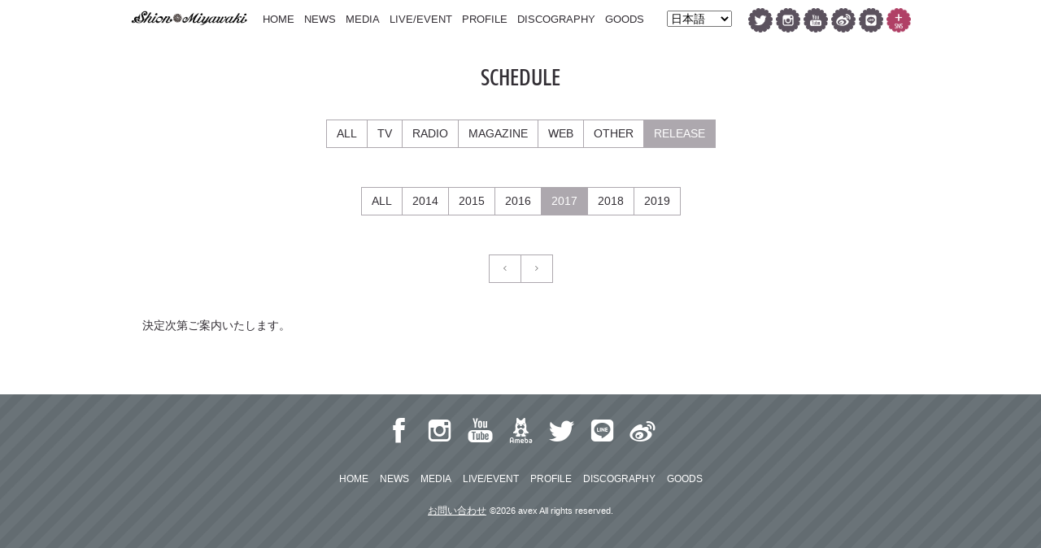

--- FILE ---
content_type: text/html; charset=UTF-8
request_url: https://shion.tv/schedule/?c=8&year=2017&page=1
body_size: 9746
content:
<!doctype html>
<html lang="ja" class="pc">
<head>
<meta charset="UTF-8">
<title>宮脇詩音（みやわきしおん）オフィシャルサイト</title>
<meta http-equiv="x-ua-compatible" content="ie=edge">
<meta name="viewport" content="width=device-width, initial-scale=1,user-scalable=no,shrink-to-fit=no">
<meta name="keywords" content="宮脇詩音,みやわきしおん,ミヤワキシオン,shion,shionmiyawaki,avex,エイベックス,えいべっくす" />
<meta name="description" content="宮脇詩音（みやわきしおん）オフィシャルサイト。プロフィール、スケジュール、ディスコグラフィーなど。" />
<meta property="og:type" content="website" />
<meta property="og:url" content="http://shion.tv/schedule/?c=8&year=2017&page=1" />
<meta property="og:title" content="宮脇詩音（みやわきしおん）オフィシャルサイト">
<meta property="og:image" content="http://shion.tv/images/sns.png">
<meta property="og:site_name" content="宮脇詩音（みやわきしおん）オフィシャルサイト"/>
<meta property="og:description" content="宮脇詩音（みやわきしおん）オフィシャルサイト。プロフィール、スケジュール、ディスコグラフィーなど。"/>
<link rel="stylesheet" href="/common2016/css/screen.css" media="screen">
<script src="/common2016/js/jquery/jquery-2.2.3.js"></script>
<script src="/common2016/js/base.js"></script><script src="/common2016/js/shareSoc.js"></script>
</head>
<body id="top" class="schedule">
<!-- Google Tag Manager -->
<noscript><iframe src="//www.googletagmanager.com/ns.html?id=GTM-MDWX5B"
height="0" width="0" style="display:none;visibility:hidden"></iframe></noscript>
<script>(function(w,d,s,l,i){w[l]=w[l]||[];w[l].push({'gtm.start':
new Date().getTime(),event:'gtm.js'});var f=d.getElementsByTagName(s)[0],
j=d.createElement(s),dl=l!='dataLayer'?'&l='+l:'';j.async=true;j.src=
'//www.googletagmanager.com/gtm.js?id='+i+dl;f.parentNode.insertBefore(j,f);
})(window,document,'script','dataLayer','GTM-MDWX5B');</script>
<!-- End Google Tag Manager --><div id="header">
<div class="header-body">
<div class="site-title"><a href="/"><img src="/common2016/images/logo.png" alt=""></a></div>
<div class="nav nav-menu">
<ul>
<li><a href="/">HOME</a></li>
<li><a href="/news/?page=1">NEWS</a></li>
<li><a href="/schedule/?page=1">MEDIA</a></li>
<li><a href="/live/?year=2026">LIVE/EVENT</a></li>
<li><a href="/profile/">PROFILE</a></li>
<li><a href="/discography/">DISCOGRAPHY</a></li>
<li><a href="/goods/">GOODS</a></li>
</ul>
<!-- / .nav nav-menu --></div>
<div class="nav nav-lang"><select onchange="location.href=value;">
<option value="/" disabled>Language</option>
<option value="/" selected="selected">日本語</option>
<option value="/shion_ct/">繁体字</option>
<option value="/shion_cs/">簡体字</option>
</select></div>

<div class="nav nav-sns">
<ul>
<li><a href="https://twitter.com/shion_miyawaki" target="_blank"><img src="/common2016/images/sns-twitter.png" alt=""></a></li>
<li><a href="https://www.instagram.com/miyawaki_shion/" target="_blank"><img src="/common2016/images/sns-instagram.png" alt=""></a></li>
<li><a href="https://www.youtube.com/channel/UCA3htMIE7QJ8zGFQtjiiF6g" target="_blank"><img src="/common2016/images/sns-youtube.png" alt=""></a></li>
<li><a href="https://weibo.com/u/6003993045" target="_blank"><img src="/common2016/images/sns-weibo.png" alt=""></a></li>
<li><a href="https://line.me/ti/p/%40shion_miyawaki" target="_blank"><img src="/common2016/images/sns-line.png" alt=""></a></li>
<li><div class="nav-sns-btn"><img src="/common2016/images/nav-btn-sns.png" alt=""></div></li>
</ul>

<div class="nav-sns-drawer">
<ul>
<li><a href="https://www.facebook.com/miyawakishion.official" target="_blank"><img src="/common2016/images/sns-facebook.png" alt=""></a></li>
<li><a href="https://ameblo.jp/shion-miyawaki/" target="_blank"><img src="/common2016/images/sns-ameba.png" alt=""></a></li>
</ul>
</div>
<!-- / .nav nav-sns --></div>
<!-- / .header-body --></div>
<!-- / #header --></div><div class="container">
<main>
<article>
<div class="article-title"> SCHEDULE </div>
<div id="contents">
<div class="tab year text-center"><nav><ul class="pagination"><li><a href='http://shion.tv/schedule/?c=&year=2017&page=1'/>ALL</a></li><li><a href='http://shion.tv/schedule/?c=0&year=2017&page=1'/>TV</a></li><li><a href='http://shion.tv/schedule/?c=1&year=2017&page=1'/>RADIO</a></li><li><a href='http://shion.tv/schedule/?c=2&year=2017&page=1'/>MAGAZINE</a></li><li><a href='http://shion.tv/schedule/?c=5&year=2017&page=1'/>WEB</a></li><li><a href='http://shion.tv/schedule/?c=7&year=2017&page=1'/>OTHER</a></li><li class="active"><a href='http://shion.tv/schedule/?c=8&year=2017&page=1'/>RELEASE</a></li></ul></nav></div><div class="tab year text-center"><nav><ul class="pagination"><li><a href="http://shion.tv/schedule/?c=8&year=&page=1">ALL</a></li><li><a href="http://shion.tv/schedule/?c=8&year=2014&page=1">2014</a></li><li><a href="http://shion.tv/schedule/?c=8&year=2015&page=1">2015</a></li><li><a href="http://shion.tv/schedule/?c=8&year=2016&page=1">2016</a></li><li class="active"><a href="http://shion.tv/schedule/?c=8&year=2017&page=1">2017</a></li><li><a href="http://shion.tv/schedule/?c=8&year=2018&page=1">2018</a></li><li><a href="http://shion.tv/schedule/?c=8&year=2019&page=1">2019</a></li></ul></nav></div><!-- / tab-body / --></div><div class="text-center"><nav><ul class="pagination"><li class='disabled'><a href='./?page=0&c=8&year=2017' aria-label='Previous'><span aria-hidden='true' class='icon-arw-left'></span></a></li><li class='disabled'><a href='./?c=8&year=2017&page=1' aria-label='Next'><span aria-hidden='true' class='icon-arw-right'></span></a></li></ul></nav></div><p>決定次第ご案内いたします。</p><!-- / #contents --></div>
</article>
</main>
</div>
<footer id="footer" class="text-center">
<div class="footer-body">
<div class="sns text-center">
<li><a href="https://www.facebook.com/miyawakishion.official" target="_blank">
<span class="icon-fb"></span>
</a></li>
<li><a href="https://www.instagram.com/miyawaki_shion/" target="_blank">
<span class="icon-in"></span>
</a></li>
<li><a href="https://www.youtube.com/channel/UCA3htMIE7QJ8zGFQtjiiF6g" target="_blank">
<span class="icon-yt"></span>
</a></li>
<li><a href="https://ameblo.jp/shion-miyawaki/" target="_blank">
<span class="icon-ab"></span>
</a></li>
<li><a href="https://twitter.com/shion_miyawaki" target="_blank">
<span class="icon-tw"></span>
</a></li>
<li><a href="https://line.me/ti/p/%40shion_miyawaki" target="_blank">
<span class="icon-li"></span>
</a></li>
<li><a href="https://weibo.com/u/6003993045" target="_blank">
<span class="icon-we"></span>
</a></li>
</ul>
</div>

<div class="nav text-center">
<ul>
<li><a href="/">HOME</a></li>
<li><a href="/news/?page=1">NEWS</a></li>
<li><a href="/schedule/?page=1">MEDIA</a></li>
<li><a href="/live/?year=2026">LIVE/EVENT</a></li>
<li><a href="/profile/">PROFILE</a></li>
<li><a href="/discography/">DISCOGRAPHY</a></li>
<li><a href="/goods/">GOODS</a></li>
</ul>
</div>


<div class="contact"><a href="http://avexnet.jp/inquiry/" target="_blank">お問い合わせ</a></div>
<div class="copyright">
<script type="text/javascript" src="https://avex.jp/copy/copy.js"></script>
<noscript>
<img src="https://avex.jp/copy/image/copyright.gif" />
</noscript>
<!-- / .copyright --></div>
</div>
</footer>

<div id="nav-popup">
<div class="nav-btn nav-btn-menu">
<img src="/common2016/images/nav-btn-menu.png" alt="" class="popup-menu-trigger open">
<img src="/common2016/images/nav-btn-menu-close.png" alt="" class="popup-menu-trigger close"></div>
<div class="nav-btn nav-btn-sns">
<img src="/common2016/images/nav-btn-sns.png" alt="" class="popup-sns-trigger open">
<img src="/common2016/images/nav-btn-sns-close.png" alt="" class="popup-sns-trigger close"></div>
<div class="nav-popup-menu">
<ul>
<li><a href="/">HOME</a></li>
<li><a href="/news/?page=1">NEWS</a></li>
<li><a href="/schedule/?page=1">MEDIA</a></li>
<li><a href="/live/?year=2026">LIVE/EVENT</a></li>
<li><a href="/profile/">PROFILE</a></li>
<li><a href="/discography/">DISCOGRAPHY</a></li>
<li><a href="/goods/">GOODS</a></li>
</ul>
<div class="nav-popup-lang">
<select onchange="location.href=value;">
<option value="/" disabled>Language</option>
<option value="/" selected="selected">日本語</option>
<option value="/shion_ct/">繁体字</option>
<option value="/shion_cs/">簡体字</option>
</select>
</div>
<!-- / .nav nav-menu --></div>
<div class="nav-popup-sns">
<ul>
<li><a href="https://www.facebook.com/miyawakishion.official" target="_blank"><img src="/common2016/images/sns-facebook.png" alt=""></a></li>
<li><a href="https://www.instagram.com/miyawaki_shion/" target="_blank"><img src="/common2016/images/sns-instagram.png" alt=""></a></li>
<li><a href="https://www.youtube.com/channel/UCA3htMIE7QJ8zGFQtjiiF6g" target="_blank"><img src="/common2016/images/sns-youtube.png" alt=""></a></li>
<li><a href="https://ameblo.jp/shion-miyawaki/" target="_blank"><img src="/common2016/images/sns-ameba.png" alt=""></a></li>
<li><a href="https://twitter.com/shion_miyawaki" target="_blank"><img src="/common2016/images/sns-twitter.png" alt=""></a></li>
<li><a href="https://line.me/ti/p/%40shion_miyawaki" target="_blank"><img src="/common2016/images/sns-line.png" alt=""></a></li>
<li><a href="https://weibo.com/u/6003993045" target="_blank"><img src="/common2016/images/sns-weibo.png" alt=""></a></li>
</ul>
<!-- / .nav nav-sns --></div>
<!-- / #nav-popup --></div>
<div class="global-pagetop"><a href="#top" class="scroll"><span class="icon-arw-top-c"></span></a></div></body>
</html>

--- FILE ---
content_type: text/css
request_url: https://shion.tv/common2016/css/common.css
body_size: 4303
content:
/* CSS Document */

/*

--------------------------------------------------

  (c)2016 avex marketing Inc. All rights reserved.

-------------------------------------------------- */

/*

---------------------------------------------------------

ブラウザアップグレード

---------------------------------------------------------

*/

.browserupgrade {
  padding: 10px 0;
  text-align: center;
  color: #fff;
  background-color: rgba(255,0,4,1.00);
}
.browserupgrade a {
  color: #fff;
  text-decoration: underline;
}
/*page top

------------------------------------------------*/

.global-pagetop {
  position: fixed;
  right: 20px;
  bottom: 50px;
  z-index: 10000;
  width: 50px;
  height: 50px;
}
.global-pagetop img {
  vertical-align: bottom;
  max-width: 100%;
  height: auto;
}
.global-pagetop a {
  display: block;
  font-size: 50px;
  text-decoration: none;
}
.global-pagetop a:hover {
  opacity: 0.8;
}
/* fancybox 追加スタイル */

#fancybox-wrap {
  box-sizing: content-box;
}
/*

---------------------------------------------------------

共通スタイル

---------------------------------------------------------

*/

html {
  font-size: 62.5%;
}
body {
  margin: 0;
  padding: 0;
  font-family: "Hiragino Sans", "ヒラギノ角ゴシック", "ヒラギノ角ゴ Pro W3", "Hiragino Kaku Gothic Pro", "メイリオ", Meiryo, Osaka, "ＭＳ Ｐゴシック", "MS PGothic", sans-serif;
  font-size: 1.4rem;
  line-height: 1.6;
  color: #322e34;
}
html,
 body {
/*background-color: #e9e8e1;

  background-color: rgba(233,232,225,1);*/

}
body {
/*background-image: url(../images/bg1.png);

  background-size: cover;

  background-repeat: repeat-y;

  background-position: center top;*/

}
/*a{

	transition-property: all;

	transition-duration: 0.2s;

	transition-timing-function: ease;

}*/





a {
  color: #322e34;
  transition-property: opacity;
  transition-duration: 0.2s;
  transition-timing-function: ease;
}
a:hover {
  color: #322e34;
}
.pc a:hover img {
  transition-property: opacity;
  transition-duration: 0.2s;
  transition-timing-function: ease;
  opacity: 0.5;
}
/* .row の左右のネガティブマージンを0にする */

.row--nopadding {
  margin-left: 0;
  margin-right: 0;
}
/* .row--nopadding の中にあるカラムの左右のパディングを0にする */



.row--nopadding > [class*="col-"] {
  padding-left: 0;
  padding-right: 0;
}
/* .row の左右のネガティブマージンを5にする */

.row--padding-5 {
  margin-left: -5px;
  margin-right: -5px;
}
/* .row--nopadding の中にあるカラムの左右のパディングを0にする */



.row--padding-5 > [class*="col-"] {
  padding-left: 5px;
  padding-right: 5px;
}
/*

---------------------------------------------------------

視聴プレーヤ

---------------------------------------------------------

*/

.group .song-list .player {
  margin: 0;
  padding: 0;
  width: 75px;
  height: 18px;
  overflow: hidden;
  position: relative;
  float: right;
  right: 0;
  margin-left: 8px;
  z-index: 100;
}
.group .song-list .player .switch {
  -moz-border-radius: 100px;
  -webkit-border-radius: 100px;
  border-radius: 100px;
  width: 70px;
  height: 18px;
  padding: 0;
  margin: 0;
  border: 1px solid #6d6371;
  text-align: center !important;
  background: #6d6371;
}
/* ボタン

------------------------------------------------*/



a.btn {
  display: inline-block;
  padding: 10px 20px;
  margin-bottom: 0;
  font-size: 14px;
  font-weight: normal;
  line-height: 1.5;
  text-align: center;
  white-space: nowrap;
  vertical-align: middle;
  touch-action: manipulation;
  cursor: pointer;
  user-select: none;
  background-image: none;
  background-color: #6d6371;
  border: none;
  border-radius: 0px;
  text-decoration: none;
  color: #fff;/*box-shadow: 5px 5px 0 rgba(0,0,0,0.10);*/
}
a.btn:hover {
}
a.btn-block {
  display: block;
}
/* buy download */

.buy a,
 .dl a {
  width: 200px;
  height: 34px;
  margin: 0 auto 1px auto;
  padding: 0;
  display: block;
  text-align: center;
  background-color: #0c1b29;
  color: #fff;
  text-decoration: none;
  line-height: 34px;
  font-weight: bold;/*border-radius: 8px;

	text-shadow: 1px 1px 1px rgba(0,0,0,0.15);*/
}
.buy a:hover,
 .dl a:hover {
  opacity: 0.50;
  filter: alpha(opacity=50);
  -moz-opacity: 0.50;
  /* 先行実装 */

  -webkit-transition: opacity .2s;
  transition: opacity .2s;
  text-decoration: none;
}
/*

---------------------------------------------------------

header

---------------------------------------------------------

*/

#header {
  position: relative;
  /*  -webkit-backdrop-filter: blur(30px);*/
  background-color: rgba(255,255,255,1);
  top: 0px;
  width: 100%;
  box-sizing: border-box;
  z-index: 9000;
  transition-property: top;
  transition-duration: 0.6s;
  transition-timing-function: ease;/*  height: 55px;*/
}
#header.active {
  position: fixed;
}

@media (max-width: 992px) {
#header {
  height: 40px;
}
}
#header a {
  text-decoration: none;
}
#header ul,
#header ul li {
  margin: 0;
  padding: 0;
  list-style: none;
  display: inline-block;
}
#header .header-body {
  width: 960px;
  margin: 0 auto;
  display: table;
}

@media (max-width: 992px) {
#header .header-body {
  width: 100%;
}
}
#header .site-title {
  margin: 0;
  display: table-cell;
  width: 145px;
  padding: 12px 0 0 0;
}

@media (max-width: 992px) {
#header .site-title {
  text-align: center;
  width: 100%;
}
}
#header .site-title img {
  max-width: 100%;
  height: auto;
}

@media (max-width: 992px) {
#header .site-title img {
  max-width: 155px;
  height: auto;
}
}
#header .nav {
  display: table-cell;
  vertical-align: top;
}
#header .nav.nav-menu {
  text-align: center;
  padding: 14px 0 0 0;
  font-size: 13px;
}
#header .nav.nav-menu a {
  padding: 0 4px;
}

@media (max-width: 992px) {
#header .nav.nav-menu {
  display: none;
}
}
/* lang */
.nav-lang-title {
  font-size: 11px;
  display: inline-block;
}
#header .nav.nav-lang {
  text-align: left;
  width: 70px;
  padding: 12px 10px 0 10px;
}

@media (max-width: 992px) {
#header .nav.nav-lang {
  display: none;
}
}
#header .nav.nav-lang select {
  width: 80px;
/*  padding: 5px 0;*/
  line-height: 1.5;
}
#header .nav.nav-sns {
  text-align: right;
  width: 210px;
  position: relative;
}

@media (max-width: 992px) {
#header .nav.nav-sns {
  display: none;
}
}
#header .nav.nav-sns img {
  margin: 10px 0 0 0;
  width: 30px;
  height: auto;
}
#header .nav.nav-sns .nav-sns-btn {
  cursor: pointer;
}
#header .nav.nav-sns .nav-sns-btn img {
  width: 30px;
}
#header .nav-sns-drawer {
  position: absolute;
  bottom: 0px;
  right: 0px;
  width: 85px;
  padding: 0px 10px 0px 0px;
  z-index: 9500;
  /*    background-color: #fff;*/
  background-color: rgba(255,255,255,0.7);
  overflow: hidden;
  height: 0;
  transition: all 0.3s ease;
  text-align: right;
  opacity: 0;
}
.drawer-sns-active #header .nav-sns-drawer {
  height: 45px;
  bottom: -45px;
  transition: all 0.3s ease;
  opacity: 1;
}
/*

---------------------------------------------------------

ポプアップ メニュー

---------------------------------------------------------

*/

#nav-popup {
  position: fixed;
  z-index: 10000;
  top: 40px;
  height: 0px;
  width: 100%;
  display: none;
}

@media (max-width: 992px) {
#nav-popup {
  display: block;
  position: fixed;
}
}
#nav-popup .nav-btn {
  position: absolute;
  display: none;
  width: 60px;
  height: 60px;
  top: -35px;
  margin: 0px 0 0 0;
  text-align: center;
}

@media (max-width: 992px) {
#nav-popup .nav-btn {
  display: block;
}
}
#nav-popup .nav-btn.nav-btn-menu {
  left: 5px;
}
#nav-popup .nav-btn.nav-btn-sns {
  right: 5px;
}
body.menu-active #nav-popup .nav-btn.nav-btn-menu,
 body.sns-active #nav-popup .nav-btn.nav-btn-sns {
  z-index: 11000;
}
#nav-popup .nav-btn img {
  margin: 0;
  width: 60px;
  height: auto;
}
/*  */

.nav-popup-menu,
 .nav-popup-sns {
  position: absolute;
  top: -1280px;
  top: -200vh;
  width: 100%;
  transition-property: top;
  transition-duration: 0.6s;
  transition-timing-function: ease;
}
.nav-popup-menu::after,
 .nav-popup-sns::after {
  content: "";
  display: block;
  width: 100%;
  height: 20px;
  position: absolute;
  bottom: -20px;
  left: 0px;
  background-position: top center;
  background-repeat: repeat-x;
}
.nav-popup-menu::after {
  background-image: url(../images/nav-bg1.png);
}
.nav-popup-sns::after {
  background-image: url(../images/nav-bg2.png);
}
body.menu-active #nav-popup,
 body.sns-active #nav-popup {
  height: 1280px;
  height: 100vh;
  background-color: rgba(255,255,255,0.7);
}
body.menu-active .nav-popup-menu,
 body.sns-active .nav-popup-sns {
  top: 0px;
  transition-property: top;
  transition-duration: 0.6s;
  transition-timing-function: ease;
}
#nav-popup ul,
 #nav-popup ul li {
  margin: 0;
  padding: 0;
  list-style: none;
}
#nav-popup ul li img {
  vertical-align: bottom;
}
/* menu */

#nav-popup .nav-popup-menu {
  background-color: #d0bed7;
  width: 100%;
}
#nav-popup .nav-popup-menu ul {
  width: 320px;
  margin: 0 auto;
  padding: 25px 0 30px 0;
}
#nav-popup .nav-popup-menu ul li {
  display: block;
  text-align: center;
}
#nav-popup .nav-popup-menu ul li a {
  display: block;
  padding: 7px 0;
  font-size: 18px;
  width: 100%;
  text-decoration: none;
}
#nav-popup .nav-popup-menu ul li img {
  max-width: 100%;
  height: auto;
}
#nav-popup .nav-btn-menu img.open {
  display: block;
}
#nav-popup .nav-btn-menu img.close {
  display: none;
}
body.menu-active #nav-popup .nav-btn-menu img.open {
  display: none;
}
body.menu-active #nav-popup .nav-btn-menu img.close {
  display: block;
}
.nav-popup-lang {
  text-align: center;
  padding-bottom: 2rem;
}
.nav-popup-lang .nav-lang-title {
  font-size: 14px;
}
.nav-popup-lang select {
  font-size: 14px;
/*  height: 3rem;*/
}
/* sns */

#nav-popup .nav-popup-sns {
  background-color: #6d6470;
}
#nav-popup .nav-popup-sns ul {
  width: 320px;
  margin: 0 auto;
  padding: 25px 0 30px 0;
  display: block;
  overflow: hidden;
}
#nav-popup .nav-popup-sns ul li {
  width: 33.3333%;
  float: left;
}
#nav-popup .nav-popup-sns ul li a {
  padding: 5px;
  display: block;
}
#nav-popup .nav-popup-sns ul li img {
  max-width: 100%;
  height: auto;
}
body.sns-active #nav-popup .nav-popup-sns ul li img {
  max-width: 100%;
  height: auto;
}
#nav-popup .nav-btn-sns img.open {
  display: block;
}
#nav-popup .nav-btn-sns img.close {
  display: none;
}
body.sns-active #nav-popup .nav-btn-sns img.open {
  display: none;
}
body.sns-active #nav-popup .nav-btn-sns img.close {
  display: block;
}
/* 

------------------------------------------------*/



/*

---------------------------------------------------------

contents

---------------------------------------------------------

*/

#contents {
}
#contents img {
  max-width: 100%;
  height: auto;
}
/* アーティクル タイトル

------------------------------------------------*/

.article-title {
  line-height: 1;
  text-align: center;
  font-size: 30px;
  padding: 30px 0 20px 0;
  font-family: shion, sans-serif;
  font-weight: normal;
}

@media (max-width: 768px) {
.article-title {
  margin: 30px 0 20px 0;
}
}
/* カテゴリー タイトル

------------------------------------------------*/

.category-title {
}
.category-title {
  line-height: 1;
  text-align: center;
  margin: 20px 0 10px 0;
}
/* エントリー タイトル

------------------------------------------------*/

.entry-title {
  margin: 0 0 20px 0;
  /*border-bottom: solid 1px #ccc;*/

  padding: 0 0 5px 0;
  font-size: 24px;
  font-weight: bold;
}
/*

---------------------------------------------------------

footer

---------------------------------------------------------

*/

#footer {
  color: #fff;
  background-color: #636c71;
  background-image: url(../images/footer-bg.png);
}
#footer a {
  color: #fff;
}
#footer ul,
 #footer li {
  padding: 0;
  margin: 0;
  list-style: none;
  display: inline;
}
#footer .footer-body {
  margin: 60px 0 0 0;
  padding: 20px 0 100px 0;
}
#footer .footer-body .sns {
  padding: 0 0 20px 0;
}
#footer .footer-body .sns a {
  font-size: 40px;
  line-height: 1;
  text-decoration: none;
}
#footer .footer-body .nav a {
  display: inline-block;
  padding: 10px 5px;
  font-size: 12px;
  text-decoration: none;
}
#footer .copyright {
  font-size: 11px;
  font-family: Arial, Helvetica, sans-serif;
  padding: 10px 0;
  display: inline-block;
}
#footer .contact {
  font-size: 12px;
  font-family: Arial, Helvetica, sans-serif;
  padding: 10px 0;
  display: inline-block;
}
/*

---------------------------------------------------------

第二階層　共通スタイル

---------------------------------------------------------

*/



.social {
  text-align: right;
  padding: 0 0 30px 0;
}
/* カテゴリーアイコン */	

.icon {
  display: inline-block;
  font-size: 12px;
  line-height: 1;
  vertical-align: middle;
  font-family: Arial, Helvetica, sans-serif;
  color: #fff;
  /*background-color:#C8C8C8;*/

  padding: 3px 5px 2px 5px;
  margin: 0 2px 0 0;/*border-radius: 3px;

	text-shadow: 1px 1px 1px rgba(0,0,0,0.15);*/
}
.icon.ctg_tour {
  background: #1a6600;
}
.icon.ctg_web {
  background: #00a3d9;
}
.icon.ctg_magazine {
  background: #533179;
}
.icon.ctg_movie {
  background: #c2d900;
}
.icon.ctg_tv {
  background: #b6916d;
}
.icon.ctg_radio {
  background: #8b4066;
}
.icon.ctg_live_event,
 .icon.ctg_liveevent {
  background: #2db200;
}
.icon.ctg_stage {
  background: #404040;
}
.icon.ctg_other {
  background: #E8E8E8;
  color: #000;
  text-shadow: none;
}
/* 戻る */

.lnav-btm {
  clear: both;
  padding: 30px 0 0 0;
}
.lnav-btm a {
  text-decoration: none;
}
/*

---------------------------------------------------------

ページング

---------------------------------------------------------

*/

.pagination {
  display: inline-block;
  padding-left: 0;
  margin: 21px 0;
  border-radius: 0
}
.pagination > li {
  display: inline
}
.pagination > li .icon {
  font-size: 16px;
}
.pagination > li > a,
 .pagination > li > span {
  position: relative;
  float: left;
  padding: 6px 12px;
  line-height: 1.5;
  text-decoration: none;
  /*color: #c11920;*/

  border: 1px solid #ada8ae;
  margin-left: -1px
}
.pagination > li:first-child > a,
 .pagination > li:first-child > span {
  margin-left: 0;
  border-bottom-left-radius: 0;
  border-top-left-radius: 0
}
.pagination > li:last-child > a,
 .pagination > li:last-child > span {
  border-bottom-right-radius: 0;
  border-top-right-radius: 0
}
.pagination > li > a:hover,
 .pagination > li > span:hover,
 .pagination > li > a:focus,
 .pagination > li > span:focus {
  z-index: 3;/*color: #7d1015;

  background-color: #eee;

  border-color: #000;*/
}
.pagination > .active > a,
 .pagination > .active > span,
 .pagination > .active > a:hover,
 .pagination > .active > span:hover,
 .pagination > .active > a:focus,
 .pagination > .active > span:focus {
  z-index: 2;
  background-color: #ada8ae;
  color: #fff;
  /*color: #ee7bae;

  background-color: #c11920;

  border-bottom:solid 1px #fff;*/

  /*border-color: #000;*/

  cursor: default
}
.pagination > .disabled > span,
 .pagination > .disabled > span:hover,
 .pagination > .disabled > span:focus,
 .pagination > .disabled > a,
 .pagination > .disabled > a:hover,
 .pagination > .disabled > a:focus {
  color: #666;
  border-color: #ada8ae;
  cursor: not-allowed
}
/* table

------------------------------------------------*/

table {
  background-color: transparent;
  border-collapse: collapse;
}
caption {
  padding-top: 10px;
  padding-bottom: 10px;
  color: #f2f2f2;
  text-align: left
}
th {
  text-align: left
}
.table {
  width: 100%;
  max-width: 100%;
  margin-bottom: 21px
}
.table > thead > tr > th,
 .table > tbody > tr > th,
 .table > tfoot > tr > th,
 .table > thead > tr > td,
 .table > tbody > tr > td,
 .table > tfoot > tr > td {
  padding: 10px;
  line-height: 1.5;
  vertical-align: top;
  border-top: 1px solid #e6e6e6
}
.table > thead > tr > th {
  vertical-align: bottom;
  border-bottom: 2px solid #e6e6e6
}
.table > caption + thead > tr:first-child > th,
 .table > colgroup + thead > tr:first-child > th,
 .table > thead:first-child > tr:first-child > th,
 .table > caption + thead > tr:first-child > td,
 .table > colgroup + thead > tr:first-child > td,
 .table > thead:first-child > tr:first-child > td {
  border-top: 0
}
.table > tbody + tbody {
  border-top: 2px solid #e6e6e6
}
.table .table {
  background-color: #fff
}
.table-condensed > thead > tr > th,
 .table-condensed > tbody > tr > th,
 .table-condensed > tfoot > tr > th,
 .table-condensed > thead > tr > td,
 .table-condensed > tbody > tr > td,
 .table-condensed > tfoot > tr > td {
  padding: 5px
}
.table-bordered {
  border: 1px solid #e6e6e6
}
.table-bordered > thead > tr > th,
 .table-bordered > tbody > tr > th,
 .table-bordered > tfoot > tr > th,
 .table-bordered > thead > tr > td,
 .table-bordered > tbody > tr > td,
 .table-bordered > tfoot > tr > td {
  border: 1px solid #e6e6e6
}
.table-bordered > thead > tr > th,
 .table-bordered > thead > tr > td {
  border-bottom-width: 2px
}
.table-striped > tbody > tr:nth-of-type(odd) {
  background-color: #f2f2f2
}
.table-hover > tbody > tr:hover {
  background-color: #f5f5f5
}
table col[class * ="col-"] {
  position: static;
  float: none;
  display: table-column
}
table td[class * ="col-"],
 table th[class * ="col-"] {
  position: static;
  float: none;
  display: table-cell
}
.table > thead > tr > td.active,
 .table > tbody > tr > td.active,
 .table > tfoot > tr > td.active,
 .table > thead > tr > th.active,
 .table > tbody > tr > th.active,
 .table > tfoot > tr > th.active,
 .table > thead > tr.active > td,
 .table > tbody > tr.active > td,
 .table > tfoot > tr.active > td,
 .table > thead > tr.active > th,
 .table > tbody > tr.active > th,
 .table > tfoot > tr.active > th {
  background-color: #f5f5f5
}
.table-hover > tbody > tr > td.active:hover,
 .table-hover > tbody > tr > th.active:hover,
 .table-hover > tbody > tr.active:hover > td,
 .table-hover > tbody > tr:hover > .active,
 .table-hover > tbody > tr.active:hover > th {
  background-color: #e8e8e8
}
.table > thead > tr > td.success,
 .table > tbody > tr > td.success,
 .table > tfoot > tr > td.success,
 .table > thead > tr > th.success,
 .table > tbody > tr > th.success,
 .table > tfoot > tr > th.success,
 .table > thead > tr.success > td,
 .table > tbody > tr.success > td,
 .table > tfoot > tr.success > td,
 .table > thead > tr.success > th,
 .table > tbody > tr.success > th,
 .table > tfoot > tr.success > th {
  background-color: #dff0d8
}
.table-hover > tbody > tr > td.success:hover,
 .table-hover > tbody > tr > th.success:hover,
 .table-hover > tbody > tr.success:hover > td,
 .table-hover > tbody > tr:hover > .success,
 .table-hover > tbody > tr.success:hover > th {
  background-color: #d0e9c6
}
.table > thead > tr > td.info,
 .table > tbody > tr > td.info,
 .table > tfoot > tr > td.info,
 .table > thead > tr > th.info,
 .table > tbody > tr > th.info,
 .table > tfoot > tr > th.info,
 .table > thead > tr.info > td,
 .table > tbody > tr.info > td,
 .table > tfoot > tr.info > td,
 .table > thead > tr.info > th,
 .table > tbody > tr.info > th,
 .table > tfoot > tr.info > th {
  background-color: #d9edf7
}
.table-hover > tbody > tr > td.info:hover,
 .table-hover > tbody > tr > th.info:hover,
 .table-hover > tbody > tr.info:hover > td,
 .table-hover > tbody > tr:hover > .info,
 .table-hover > tbody > tr.info:hover > th {
  background-color: #c4e3f3
}
.table > thead > tr > td.warning,
 .table > tbody > tr > td.warning,
 .table > tfoot > tr > td.warning,
 .table > thead > tr > th.warning,
 .table > tbody > tr > th.warning,
 .table > tfoot > tr > th.warning,
 .table > thead > tr.warning > td,
 .table > tbody > tr.warning > td,
 .table > tfoot > tr.warning > td,
 .table > thead > tr.warning > th,
 .table > tbody > tr.warning > th,
 .table > tfoot > tr.warning > th {
  background-color: #fcf8e3
}
.table-hover > tbody > tr > td.warning:hover,
 .table-hover > tbody > tr > th.warning:hover,
 .table-hover > tbody > tr.warning:hover > td,
 .table-hover > tbody > tr:hover > .warning,
 .table-hover > tbody > tr.warning:hover > th {
  background-color: #faf2cc
}
.table > thead > tr > td.danger,
 .table > tbody > tr > td.danger,
 .table > tfoot > tr > td.danger,
 .table > thead > tr > th.danger,
 .table > tbody > tr > th.danger,
 .table > tfoot > tr > th.danger,
 .table > thead > tr.danger > td,
 .table > tbody > tr.danger > td,
 .table > tfoot > tr.danger > td,
 .table > thead > tr.danger > th,
 .table > tbody > tr.danger > th,
 .table > tfoot > tr.danger > th {
  background-color: #f2dede
}
.table-hover > tbody > tr > td.danger:hover,
 .table-hover > tbody > tr > th.danger:hover,
 .table-hover > tbody > tr.danger:hover > td,
 .table-hover > tbody > tr:hover > .danger,
 .table-hover > tbody > tr.danger:hover > th {
  background-color: #ebcccc
}
.table-responsive {
  overflow-x: auto;
  min-height: 0.01%
}

@media screen and (max-width:767px) {
.table-responsive {
  width: 100%;
  margin-bottom: 15.75px;
  overflow-y: hidden;
  -ms-overflow-style: -ms-autohiding-scrollbar;
  border: 1px solid #e6e6e6
}
.table-responsive > .table {
  margin-bottom: 0
}
.table-responsive > .table > thead > tr > th,
 .table-responsive > .table > tbody > tr > th,
 .table-responsive > .table > tfoot > tr > th,
 .table-responsive > .table > thead > tr > td,
 .table-responsive > .table > tbody > tr > td,
 .table-responsive > .table > tfoot > tr > td {
  white-space: nowrap
}
.table-responsive > .table-bordered {
  border: 0
}
.table-responsive > .table-bordered > thead > tr > th:first-child,
 .table-responsive > .table-bordered > tbody > tr > th:first-child,
 .table-responsive > .table-bordered > tfoot > tr > th:first-child,
 .table-responsive > .table-bordered > thead > tr > td:first-child,
 .table-responsive > .table-bordered > tbody > tr > td:first-child,
 .table-responsive > .table-bordered > tfoot > tr > td:first-child {
  border-left: 0
}
.table-responsive > .table-bordered > thead > tr > th:last-child,
 .table-responsive > .table-bordered > tbody > tr > th:last-child,
 .table-responsive > .table-bordered > tfoot > tr > th:last-child,
 .table-responsive > .table-bordered > thead > tr > td:last-child,
 .table-responsive > .table-bordered > tbody > tr > td:last-child,
 .table-responsive > .table-bordered > tfoot > tr > td:last-child {
  border-right: 0
}
.table-responsive > .table-bordered > tbody > tr:last-child > th,
 .table-responsive > .table-bordered > tfoot > tr:last-child > th,
 .table-responsive > .table-bordered > tbody > tr:last-child > td,
 .table-responsive > .table-bordered > tfoot > tr:last-child > td {
  border-bottom: 0
}
}

/*

------------------------------------------------*/







@media (min-width: 768px) {
}

@media (min-width: 992px) {
}

@media (min-width: 1200px) {
}
/*

------------------------------------------------*/



body {
/*background-image:url(../images/bg2.png);

  background-position: top center;

  background-repeat: no-repeat;

  background-attachment: fixed;

  background-size: cover;*/

}
.bg1 {
/*background-image:url(../images/bg3.png);

  background-position: top center;

  background-repeat: no-repeat;

  background-size: cover;*/

}

@media screen and (max-width:1024px) {
/*body.top::before {

  background: url(../images/common/bg-body-top-i-2.png) no-repeat left top;

  background-size: 100% auto;

  display: block;

  position: fixed;

  top: 0;

  left: 0;

  width: 100%;

  height: 100%;

  padding-bottom: 108px;

  content: "";

  z-index: -1;

}*/

}







/*

------------------------------------------------*/





/*

---------------------------------------------------------



---------------------------------------------------------

*/

/*

------------------------------------------------*/


--- FILE ---
content_type: text/javascript
request_url: https://shion.tv/common2016/js/base.js
body_size: 1294
content:
/*
--------------------------------------------------
ヘッダー位置
--------------------------------------------------
*/
$(document).ready(function(){
	var nav = jQuery('#header');
	// メニューのtop座標を取得する
	//var offsetTop = nav.offset().top;
	var offsetTop = 200;
	var floatMenu = function () {
		// スクロール位置がメニューのtop座標を超えたら固定にする
		if (jQuery(window).scrollTop() > offsetTop) {
			nav.addClass('active');
		} else {
			nav.removeClass('active');
		}
	}
	jQuery(window).scroll(floatMenu);
	jQuery('body').bind('touchmove', floatMenu);
});

/*
--------------------------------------------------
メニューの開閉
--------------------------------------------------
*/
$(document).ready(function() {
	$('.popup-menu-trigger').on('click', function() {
    $("body").removeClass('sns-active');
		$("body").toggleClass('menu-active');
		return false;
	});
  $('.popup-sns-trigger').on('click', function() {
    $("body").removeClass('menu-active');
		$("body").toggleClass('sns-active');
		return false;
	});
});
//$(".tr.item1 .td.item1").on('tap', function(){ if( lock_num != 1 ) current_size(1); location.hash = "home";return false;});
/*
--------------------------------------------------
sns メニューの開閉
--------------------------------------------------
*/
$(document).ready(function() {
	$('.nav-sns-btn').on('click', function() {
		$("body").toggleClass('drawer-sns-active');
		return false;
	});
});
/*
--------------------------------------------------
smoothScroll
--------------------------------------------------
*/
$(document).ready(function(){
$(function(){
	
	 $('.scroll').on('click', function() {
	 //$('.scroll').click(function(){
		var speed = 1000;
		var href= $(this).attr("href");
		var target = $(href == "#" || href == "" ? 'html' : href);
		var position = target.offset().top-120;
		$("html, body").stop().animate({scrollTop:position}, speed, "swing", function(){
				$(this).unbind("mousewheel DOMMouseScroll");
			}).bind("mousewheel DOMMouseScroll",function(){
				$(this).queue([]).stop();
				$(this).unbind("mousewheel DOMMouseScroll");
			});
		return false;
	});
	
	});
});


/*
--------------------------------------------------
ページのトップへ戻る
--------------------------------------------------
*/

$(function() {
	var showFlug = false;
	var topBtn = jQuery('.global-pagetop');
	//最初はボタン位置をページ外にする
	topBtn.css('bottom', '-100px');
	var showFlug = false;
	//スクロールが100に達したらボタン表示
	jQuery(window).scroll(function () {
		if (jQuery(this).scrollTop() > 200) {
			if (showFlug == false) {
				showFlug = true;
				topBtn.stop().animate({'bottom':'20px'},200); 
			}
		} else {
			if (showFlug) {
				showFlug = false;
				topBtn.stop().animate({'bottom':'-100px'},200); 
			}
		}
	});
});

/*
--------------------------------------------------
ヒストリーバック
--------------------------------------------------
*/

$(document).ready(function () {
	(function () {
		var ans; //1つ前のページが同一ドメインかどうか
		var bs = false; //unloadイベントが発生したかどうか
		var ref = document.referrer;
		$(window).bind("unload beforeunload", function () {
			bs = true;
		});
		re = new RegExp(location.hostname, "i");
		if (ref.match(re)) {
			ans = true;
		} else {
			ans = false;
		}
		$('.historyback').bind('click', function () {
			var that = this;
			if (ans) {
				history.back();
				setTimeout(function () {
					if (!bs) {
						location.href = $(that).attr("href");
					}
				}, 100);
			} else {
				location.href = $(this).attr("href");
			}
			return false;
		});
	})();
});
/*
--------------------------------------------------
whats new
--------------------------------------------------
*/
function newUp(y, m, d, c) {
  delDay = 7; // 何日後に削除するか
  oldDay = new Date(y + "/" + m + "/" +d);
  newDay = new Date();
  d =(newDay - oldDay) / (1000 * 24 * 3600);
  if(d <= delDay) {
    if(c == "new") document.write('&nbsp;<img src="/common2016/images/ico_new.png" alt="new">');
  }
}

/*
--------------------------------------------------

--------------------------------------------------

$(document).ready(function () {
    $(".group iframe").wrap("<div class=\"iframe-content\" />");

});

$(window).on('load', function(){
$("div.loading").animate({ opacity:0 }, { duration:500, easing:'linear', complete:function(){ 
			$(this).remove();
		}});
});
*/

/*
--------------------------------------------------
--------------------------------------------------
*/
/**/
